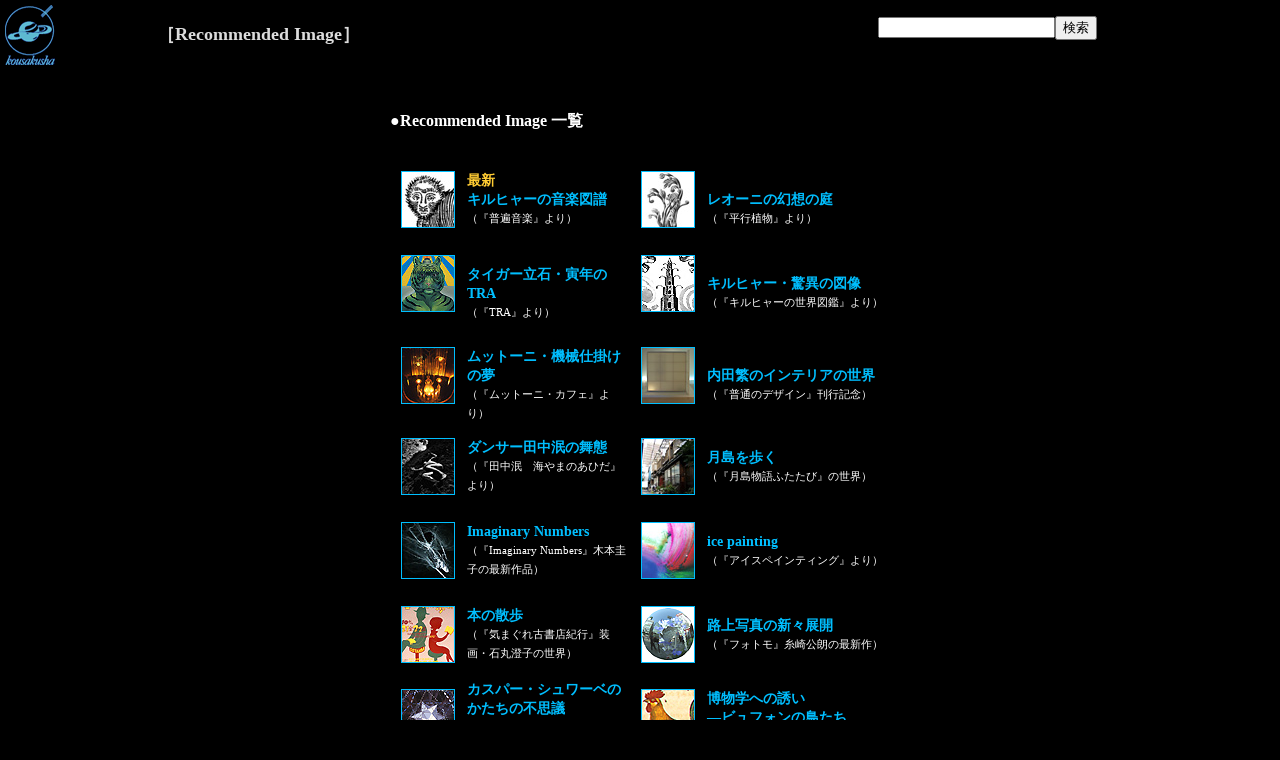

--- FILE ---
content_type: text/html
request_url: https://kousakusha.co.jp/rcmd_index.html
body_size: 1766
content:
<!doctype html public "-//w3c//dtd html 4.01 transitional//en">
<html>
<head>
<meta http-equiv="Content-Type" content="text/html; charset=UTF-8">
<title>Recommended Image一覧/工作舎</title>
<meta name="keywords" content="Recommended Image,リコメンデッド・イメージ,ビジュアル" />
<meta name="description" content="工作舎の［Recommended Image　一覧］" />

<link href="css/rcmd_black.css" rel="stylesheet" type="text/css">
</head>

<body>

<table width="100%" border="0" cellspacing="0" cellpadding="5" >
    <tr>
    <td><a href="index.html"><img src="IMG/black_logo.gif" alt="工作舎ロゴ" border="0" ></a></td>
    <td><a href="rcmd_index.html"><span class="header">［Recommended Image］</span></a></td>
    <td align="center"><form method="get" action="https://www.kousakusha.com/cgi-bin/estseek.cgi">
<input type="text" name="phrase" value="" size="20"/><input type="submit" value="検索"/><input type="hidden" name="enc" value="UTF-8"/></form></td>
</tr>
</table>
<br><br>

<div id="main">
<h1><font  color="#FFFFFF">●Recommended Image 一覧</font></h1><br>

<table width="500" border="0" cellspacing="" cellpadding="">
<tr>
             <td width="70" height="82" align="center"> <a href="RCMD16/rcmd_musurgia.html"><img src="RCMD16/m_img/mini_musurgia01.jpg" width="52" height="55" border="1"></a></td>
			<td width="180" height="82"><font class="big" color="#FFCC33">最新</font><br>
              <a href="RCMD16/rcmd_musurgia.html"><font class="big">キルヒャーの音楽図譜</font></a><br>
              <font class="small" color="#FFFFFF">（『普遍音楽』より）</font></td>

                          <td width="70" height="82" align="center"> <a href="RCMD15/rcmd_parallela.html"><img src="RCMD15/img_tmp/mini_parallela01.jpg" width="52" height="55" border="1"></a></td>
			<td width="180" height="82"><br>
              <a href="RCMD15/rcmd_parallela.html"><font class="big">レオーニの幻想の庭</font></a><br>
              <font class="small" color="#FFFFFF">（『平行植物』より）</font></td>

</tr>

<tr>
             <td width="70" height="82" align="center"> <a href="RCMD14/rcmd_tra.html"><img src="RCMD14/img_tmp/mini_tra01.jpg" width="52" height="55" border="1"></a></td>
			<td width="180" height="82"><br>
              <a href="RCMD14/rcmd_tra.html"><font class="big">タイガー立石・寅年のTRA</font></a><br>
              <font class="small" color="#FFFFFF">（『TRA』より）</font></td>

             <td width="70" height="82" align="center"> <a href="RCMD13/rcmd_kircher.html"><img src="RCMD13/img_tmp/mini_kircher01.jpg" width="52" height="55" border="1"></a></td>
			<td width="180" height="82"><br>
              <a href="RCMD13/rcmd_kircher.html"><font class="big">キルヒャー・驚異の図像</font></a><br>
              <font class="small" color="#FFFFFF">（『キルヒャーの世界図鑑』より）</font></td>
</tr>
<tr>
             <td width="70" height="82" align="center"> <a href="RCMD12/rcmd_muttoni.html"><img src="RCMD12/img_tmp/mini_muttoni01.jpg" width="52" height="55" border="1"></a></td>
			<td width="180" height="82"><br>
              <a href="RCMD12/rcmd_muttoni.html"><font class="big">ムットーニ・機械仕掛けの夢</font></a><br>
              <font class="small" color="#FFFFFF">（『ムットーニ・カフェ』より）</font></td>
			<td width="70" height="82" align="center"> <a href="RCMD11/rcmd_uchida.html"><img src="RCMD11/img_tmp/mini_uchida01.jpg" width="52" height="55" border="1"></a></td>
			<td width="180" height="82"><br>
              <a href="RCMD11/rcmd_uchida.html"><font class="big">内田繁のインテリアの世界</font></a><br>
              <font class="small" color="#FFFFFF">（『普通のデザイン』刊行記念）</font></td>
</tr>
<tr>
             <td width="70" height="82" align="center"> <a href="RCMD10/rcmd_min.html"><img src="RCMD10/img_tmp/mini_min01.jpg" width="52" height="55" border="1"></a></td>
			<td width="180" height="82">
              <a href="RCMD10/rcmd_min.html"><font class="big">ダンサー田中泯の舞態</font></a><br>
              <font class="small" color="#FFFFFF">（『田中泯　海やまのあひだ』より）</font></td>
			<td width="70" height="82" align="center"> <a href="RCMD9/rcmd_tsukishima.html"><img src="RCMD9/img_tmp/mini_tsukishima01.jpg" width="52" height="55" border="1"></a></td>
			<td width="180" height="82">
              <a href="RCMD9/rcmd_tsukishima.html"><font class="big">月島を歩く</font></a><br>
              <font class="small" color="#FFFFFF">（『月島物語ふたたび』の世界）</font></td>
</tr>			   
<tr>
             <td width="70" height="82" align="center"> <a href="RCMD8/rcmd_kimoto.html"><img src="RCMD8/img_tmp/mini_kimoto01.jpg" width="52" height="55" border="1"></a></td>
			<td width="180"  height="82"><a href="RCMD8/rcmd_kimoto.html"><font class="big">Imaginary Numbers</font></a><br>
              <font class="small" color="#FFFFFF">（『Imaginary Numbers』木本圭子の最新作品）</font></td>
			  <td width="70" height="82" align="center"> <a href="RCMD7/rcmd_icepainting.html"><IMG src="RCMD7/img_tmp/mini_ice01.jpg" width="52" height="55" border="1"></a></td>
			<td height="82"><a href="RCMD7/rcmd_icepainting.html"><font class="big">ice painting</font></a><br>
              <font class="small" color="#FFFFFF">（『アイスペインティング』より）</font></td>             
   </tr>	
	<tr>
            <td width="70" height="82" align="center"> <a href="RCMD6/rcmd_ishimaru.html"><IMG src="RCMD6/img_tmp/mini_ishimaru1.jpg" width="52" height="55" border="1"></a></td>
			<td height="82"><a href="RCMD6/rcmd_ishimaru.html"><font class="big">本の散歩</font></a><br>
              <font class="small" color="#FFFFFF">（『気まぐれ古書店紀行』装画・石丸澄子の世界）</font></td>          
            <td width="70" height="82" align="center"> <a href="RCMD5/rcmd_photomo.html"><IMG src="RCMD5/img_tmp/mini_photomo01.jpg" width="52" height="55" border="1"></a></td>
			<td height="82"><a href="RCMD5/rcmd_photomo.html"><font class="big">路上写真の新々展開</font></a><br><font class="small" color="#FFFFFF">（『フォトモ』糸崎公朗の最新作）</font></td>          
   </tr>	
	<tr>
            <td width="70" height="80" align="center">
	<a href="RCMD4/rcmd_schwabe.html"><IMG src="RCMD4/img_tmp/mini_schwabe02.jpg" width="52" height="55" border="1"></a></td>
			<td><a href="RCMD4/rcmd_schwabe.html"><font class="big">カスパー・シュワーベの<br>かたちの不思議</font></a><br><font class="small" color="#FFFFFF">（『ジオメトリック・アート』より）</font></td>          

            <td width="70" height="80" align="center">
	<a href="RCMD3/rcmd_buffonbird.html"><IMG src="RCMD3/img_tmp/mini_bird01.jpg" width="52" height="55" border="1"></a></td>
			<td><a href="RCMD3/rcmd_buffonbird.html"><font class="big">博物学への誘い<br>—ビュフォンの鳥たち</font></a><br>
              <font class="small" color="#FFFFFF">（『ビュフォンの博物誌』より）</font></td>          
   </tr>	
  <tr>
            <td width="70" height="80" align="center">
	<a href="RCMD2/rcmd_zou.html"><IMG src="RCMD2/img_tmp/mini_zou02.jpg" width="52" height="55" border="1"></a></td>
			<td><a href="RCMD2/rcmd_zou.html"><font class="big">象設計集団の<br>摩訶不思議な建築</font></a><br><font class="small" color="#FFFFFF">（『空間に恋して』より）</font></td>          

            <td width="70" height="79" align="center"> <a href="RCMD1/rcmd_sugiura.html"><IMG src="RCMD1/img_tmp/mini_sugiura2.jpg" width="52" height="55" border="1"></a></td>
			<td height="79"><a href="RCMD1/rcmd_sugiura.html"><font class="big">杉浦康平アジア図像の世界</font></a><br><font class="small" color="#FFFFFF">（『宇宙を叩く』より）</font></td>          
   </tr>
</table>

</div>

<br><br><br>

<div id="footer"><a href="index.html">HOME</a>｜<a href="sitemap.html">サイトマップ</a>｜<a href="OF/howto.html">注文方法</a></div>


<address>ALL RIGHTS RESERVED.　&copy; 工作舎 kousakusha</address>
<script src="https://www.google-analytics.com/urchin.js" type="text/javascript">
</script>
<script type="text/javascript">
_uacct = "UA-3004395-1";
urchinTracker();
</script>

</body>
</html>

 


--- FILE ---
content_type: text/css
request_url: https://kousakusha.co.jp/css/rcmd_black.css
body_size: 276
content:
@charset "UTF-8";
body {
	margin: 0px;
	padding: 0px;
	text-align: center;
	font-size: 12px;
	background-color: #000000;
	color:#ffffff;
}
#main {
	width: 500px;
	margin: auto;
	text-align: left;
}

a:link{
	text-decoration:none;
	color:#00bfff;
}
a:visited{
	text-decoration:none;
	color:#00bfff;
}
a:hover{
	color:#ffffff;
	background-color: #6699cc;
}
a:active{
	text-decoration:none;
	color:#ff00ff;
}

h1 {
	font-size: 16px;
	font-weight: bold;
}
.subh1{
	font-size: 13px;
	line-height: 100%;
}

p {
	font-size: 13px;
	line-height: 170%;
}
table {
	font-size: 13px;
	line-height: 150%;
	color: #FFFFFF;
}

#path {
	font-size: 11px;
	line-height: 130%;
	text-align: left;
	margin: 10px;
	color:#ffffff;
}
.header {
	font-size: 18px;
	color: #dcdcdc;
	font-weight: bold;
}
.big {
	font-size: 14px;
	font-weight: bold;
}
.small {
	font-size: 11px;
	color: #ffffff;
}
#navi {
	font-size: 12px;
	line-height: 150%;
	text-align: center;
}

#footer {
	background-color: #6699cc;
	font-size: 11px;
	line-height: 150%;
	text-align: left;
	padding-left: 10px;
	clear: both;
}
#footer a{
	color:#101155;
}
#footer a:hover{
	color:#ffffff;
	background-color: #000000;
}

address {
	font-size: 11px;
	line-height: 150%;
	text-align: right;
	margin-right: 10px;
	color:#ffffff;
}

